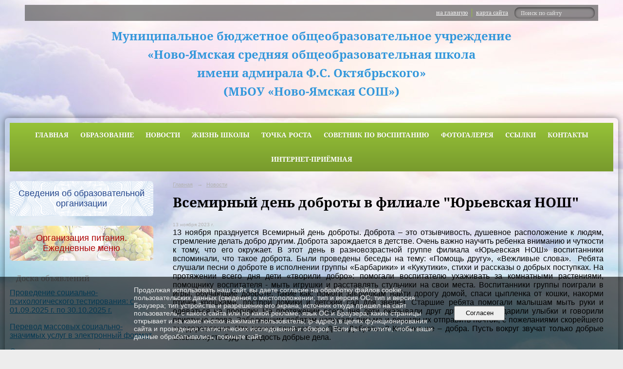

--- FILE ---
content_type: text/html; charset=utf-8
request_url: https://novo-yamskaya-shkola.ru/news/27021.html
body_size: 34674
content:
<!DOCTYPE html>
<html>
<head>
  <title>МБОУ "Ново-Ямская СОШ". Всемирный день доброты в филиале "Юрьевская НОШ"</title>
   <meta http-equiv="Content-Type" content="text/html; charset=utf-8" />

  <meta name="keywords" content=""/>
  <meta name="description" content=""/>
  <meta name="copyright" content="Powered by Nubex"/>

   <link rel="canonical" href="https://novo-yamskaya-shkola.ru/news/27021.html" />


  <meta property="og:type" content="article"/>
  <meta property="og:title" content="Всемирный день доброты в филиале &quot;Юрьевская НОШ&quot;"/>
  <meta property="og:description" content="13 ноября празднуется Всемирный день доброты. Доброта &ndash; это отзывчивость, душевное расположение к людям, стремление делать добро другим .Доброта зарождается в детстве."/>
  <meta property="og:url" content="http://novo-yamskaya-shkola.ru/news/27021.html?updated=202401221126"/>
  <meta property="og:image" content="http://novo-yamskaya-shkola.ruhttps://r1.nubex.ru/s3942-13e/2045da1b52_fit-in~160x160__f10822_cb.jpg?updated=202401221126"/>



<link href="https://static.nubex.ru/current/plain/_build/build_fluid.css?mtime=1766067391" type="text/css" rel="stylesheet" media="all"/>
<link href="/_data/css/styles_other.css?mtime=1769140151" type="text/css" rel="stylesheet" media="all"/>

<!--[if lt IE 9]>
<link href="/_data/css/styles_ie.css?mtime=1769141510" type="text/css" rel="stylesheet" media="all"/>
<![endif]-->




</head>

    

<body class="cntSizeMiddle  fluid  site-theme-a13 font_size_standart c10 l2"
 data-hash="e38c9d988a6176342d77affb12c983ab">

    



 
    <div  data-readable="1"  class="serviceMenu  serviceMenuAlignRight clearfix">
        <div class="serviceMenuContainer">

                        <ul class="serviceMenuNav pullRight">
                                    <li >
                        <a id="service_menu_top_first_page"
                           href="/"
                           >на главную</a>
                                            </li>
                                    <li >
                        <a id="service_menu_top_map"
                           href="/map/"
                           >карта сайта</a>
                                            </li>
                            </ul>

                        <div class="serviceMenuSearch pullRight">
                <form action="/search/" method="get">
                    <div class="input"><input type="text" name="query" class="textGray" value="Поиск по сайту" onfocus="this.className = 'textBlack'; if (this.value == 'Поиск по сайту') this.value = ''" onblur=" this.className = 'textGray'; if (this.value == '') this.value = 'Поиск по сайту'" /></div>
                    <div class="button">    <button class="btn btn-primary btn-xs " type="submit" name="" value=""></button>
</div>
                </form>
            </div>
            
        </div>
    </div>

 
<div class="headerContainer container_12  containerWide">
                    
<header class="headerWrapper ">
    <div class="headerImage">
        <div class="logoAndInfoWrapper">
                    <div class="contactInfoPlace">
                <div class="text content">
                    <h1 align="center" style="text-align: center; margin: 0cm;"><span style="color:#3498db;"><span style="font-size:24px;"><b>Муниципальное бюджетное общеобразовательное учреждение</b></span></span></h1>

<h1 align="center" style="text-align: center; margin: 0cm;"><span style="color:#3498db;"><span style="font-size:24px;"><b>&laquo;Ново-Ямская средняя общеобразовательная школа</b></span></span></h1>

<h1 align="center" style="text-align: center; margin: 0cm;"><span style="color:#3498db;"><span style="font-size:24px;"><b>имени адмирала Ф.С. Октябрьского&raquo;</b></span></span></h1>

<h1 align="center" style="text-align: center; margin: 0cm;"><span style="color:#3498db;"><span style="font-size:24px;"><b>(МБОУ &laquo;Ново-Ямская СОШ&raquo;)</b></span></span></h1>
                </div>
            </div>
        
                </div>

    </div>
</header>
    </div>
<div class="container container_12  containerWide">
    <div class="row">
        <div class="grid_12">
               

<nav  data-readable="2"  class="mainMenu mainMenuStyleS2 mainMenuPullDown clearfix">

  <ul>

    <li class="item first">
        <a href="/4842/">Главная</a>
                
     </li>

    <li class="item hasChildren">
        <a href="/education/">Образование</a>
                            <ul class="mainMenuDropDown">
                <li><a href="/education/4888/">Информация для поступающих</a></li>
                <li><a href="/education/4948/">Информационная поддержка ГИА</a></li>
                <li><a href="/education/15171/">Дистанционное обучение</a></li>
                <li><a href="/education/7496/">Филиалы школы</a></li>
                <li><a href="/education/6699/">Дошкольное образование</a></li>
                <li><a href="/education/6697/">Предшкольная подготовка</a></li>
                <li><a href="/education/29817/">Целевое обучение по образовательным программам среднего профессионального и высшего образования</a></li>
                <li><a href="/education/21557/">Аттестация педагогических кадров</a></li>
                <li><a href="/education/24390/">Внедрение Федеральных образовательных программ</a></li>
                <li><a href="/education/15093/">ФГОС</a></li>
                <li><a href="/education/4952/">Расписание уроков</a></li>
                <li><a href="/education/4954/">Олимпиады</a></li>
                <li><a href="/education/4956/">Дополнительное образование</a></li>
                <li><a href="/education/5646/">Образовательный округ №3</a></li>
                <li><a href="/education/15096/">НОКО</a></li>
                <li><a href="/education/7890/">Информационная поддержка ВПР</a></li>
                <li><a href="/education/32323/">Наставничество</a></li>
                            </ul>
        
     </li>

    <li class="item current">
        <a href="/news/" class="current">Новости</a>
                
     </li>

    <li class="item hasChildren">
        <a href="/4745/">Жизнь школы</a>
                            <ul class="mainMenuDropDown">
                <li><a href="/4745/22553/">Год семьи</a></li>
                <li><a href="/4745/28244/">Учитель года - 2024</a></li>
                <li><a href="/4745/24903/">Внедрение единой модели профессиональной ориентации в общеобразовательных организациях Тверской области</a></li>
                <li><a href="/4745/4904/">Безопасность и охрана труда</a></li>
                <li><a href="/4745/history/">История</a></li>
                <li><a href="/4745/12715/">Воспитательная работа</a></li>
                <li><a href="/4745/4958/">Социально-психологическая служба</a></li>
                <li><a href="/4745/4960/">Основные направления деятельности школы</a></li>
                <li><a href="/4745/7150/">Инновационная деятельность</a></li>
                <li><a href="/4745/4962/">Творчество учеников</a></li>
                <li><a href="/4745/4966/">Имя героя - школе</a></li>
                <li><a href="/4745/4976/">Школа на страницах печати</a></li>
                <li><a href="/4745/7070/">Сведения об организации отдыха детей и их оздоровлении</a></li>
                <li><a href="/4745/15441/">Антикоррупционная деятельность</a></li>
                <li><a href="/4745/20987/">Укрепление общественного здоровья</a></li>
                            </ul>
        
     </li>

    <li class="item hasChildren">
        <a href="/15462/">ТОЧКА РОСТА</a>
                            <ul class="mainMenuDropDown">
                <li><a href="/15462/18668/">Общая информация</a></li>
                <li><a href="/15462/18670/">Документы</a></li>
                <li><a href="/15462/18672/">Образовательные программы</a></li>
                <li><a href="/15462/18676/">Материально-техническая база</a></li>
                <li><a href="/15462/18678/">Режим занятий</a></li>
                <li><a href="/15462/18680/">Мероприятия в Точке Роста</a></li>
                            </ul>
        
     </li>

    <li class="item hasChildren">
        <a href="/24901/">Советник по воспитанию</a>
                            <ul class="mainMenuDropDown">
                <li><a href="/24901/26451/">Нормативные документы</a></li>
                <li><a href="/24901/26458/">Штаб Воспитательной Работы</a></li>
                <li><a href="/24901/26469/">Орлята России</a></li>
                <li><a href="/24901/26493/">Я-ТЫ-ОН-ОНА — ВМЕСТЕ ЦЕЛАЯ СТРАНА</a></li>
                <li><a href="/24901/26499/">Ученическое самоуправление</a></li>
                <li><a href="/24901/27494/">Мероприятия</a></li>
                            </ul>
        
     </li>

    <li class="item hasChildren">
        <a href="/5645/">Фотогалерея</a>
                            <ul class="mainMenuDropDown">
                <li><a href="/5645/gallery_5577/">Выпускники Ново-Ямской школы</a></li>
                            </ul>
        
     </li>

    <li class="item">
        <a href="/11596/">Ссылки</a>
                
     </li>

    <li class="item">
        <a href="/contact/">Контакты</a>
                
     </li>

    <li class="item last">
        <a href="/15253/">Интернет-приёмная</a>
                
     </li>
</ul>

</nav>
        </div>
	</div>

    <div class="row">
                <div class="grid_3 columnNarrow siteColumn">
                
  <div  data-readable="3"  class="widget_education_column widget_education_column_4781">
      <div class="wgEducationBanners">
                    <a class="education" href="/sveden/">
                <div class="wgEducation wgOpen">
                    <span>Сведения об образовательной организации</span>
                </div>
            </a>
        
                    <a class="education" href="/sveden/food/">
                <div class="wgEducationFood wgOpen">
                    <span>Организация питания.<br>Ежедневные меню</span>
                </div>
            </a>
            </div>

  </div>
  <div  data-readable="4"  class="widget_submenu_column widget_submenu_column_4567">
  




  </div>
  <div  data-readable="5"  class="widget_text_column widget_text_column_21274">
  
            <div class="wgTitleOpen"><span>Доска объявлений</span></div>    
    
    <div class="wgOpen clearfix">
        <div class="content" ><p><a href="https://r1.nubex.ru/s3942-13e/f15817_63/Приказ.pdf"><span style="font-size:16px;">Проведение социально-психологического тестирования: с 01.09.2025 г. по 30.10.2025 г.</span></a></p>

<p><span style="font-size:16px;"><a href="http://novo-yamskaya-shkola.ru/news/21275.html">Перевод массовых социально-значимых услуг в электронный формат</a></span></p>

<p><span style="font-size:16px;"><a href="https://novo-yamskaya-shkola.ru/4745/4904/15174/">Осторожно,коронавирус!</a></span></p>

<h4><span style="font-size:16px;"><a href="https://novo-yamskaya-shkola.ru/education/15171/">Организация обучения в МБОУ Ново-Ямская СОШ</a></span></h4>

<p><span style="font-size:16px;"><a href="https://novo-yamskaya-shkola.ru/4745/4958/15185/">Консультативный пункт для родителей</a></span></p></div>
    </div>

  </div>
  <div  data-readable="6"  class="widget_text_column widget_text_column_22521">
  
            <div class="wgTitleOpen"><span>Группа ВКонтакте</span></div>    
    
    <div class="wgOpen clearfix">
        <div class="content" ><script type="text/javascript" src="https://vk.com/js/api/openapi.js?168"></script><!-- Put this div tag to the place, where the Group block will be -->
<div id="vk_groups">&nbsp;</div>
<script type="text/javascript">
  VK.Widgets.Group("vk_groups", {mode: 4, wide: 1, width: 294, height: 400, color1: "FFFFFF", color2: "000000", color3: "5181B8"}, 202218474);
</script></div>
    </div>

  </div>
  <div  data-readable="7"  class="widget_text_column widget_text_column_23303">
  
    
    
    <div class="wgOpen clearfix">
        <div class="content" ><p><img alt="" src="https://r1.nubex.ru/s3942-13e/f14104_87/2025-02-28_11-20-13.png" style="height: 379px; width: 295px;" /></p></div>
    </div>

  </div>
  <div  data-readable="8"  class="widget_text_column widget_text_column_37422">
  
    
    
    <div class="wgOpen clearfix">
        <div class="content" ><p><img alt="" src="https://r1.nubex.ru/s3942-13e/f16371_7e/ca2e2892-ac3d-4a53-a682-0de21cbca3d6.jpg" style="width: 300px; height: 500px;" /></p></div>
    </div>

  </div>
  <div  data-readable="9"  class="widget_text_column widget_text_column_21238">
  
    
    
    <div class="wgOpen clearfix">
        <div class="content" ><p><img alt="" src="https://r1.nubex.ru/s3942-13e/f7541_9e/Объявление на дверь.jpg" style="width: 100%;" /></p></div>
    </div>

  </div>
  <div  data-readable="10"  class="widget_text_column widget_text_column_23719">
  
    
    
    <div class="wgOpen clearfix">
        <div class="content" ><script src='https://pos.gosuslugi.ru/bin/script.min.js'></script>
<style type="text/css">#js-show-iframe-wrapper{position:relative;display:flex;align-items:center;justify-content:center;width:100%;min-width:293px;max-width:100%;background:linear-gradient(138.4deg,#38bafe 26.49%,#2d73bc 79.45%);color:#fff;cursor:pointer}#js-show-iframe-wrapper .pos-banner-fluid *{box-sizing:border-box}#js-show-iframe-wrapper .pos-banner-fluid .pos-banner-btn_2{display:block;width:240px;min-height:56px;font-size:18px;line-height:24px;cursor:pointer;background:#0d4cd3;color:#fff;border:none;border-radius:8px;outline:0}#js-show-iframe-wrapper .pos-banner-fluid .pos-banner-btn_2:hover{background:#1d5deb}#js-show-iframe-wrapper .pos-banner-fluid .pos-banner-btn_2:focus{background:#2a63ad}#js-show-iframe-wrapper .pos-banner-fluid .pos-banner-btn_2:active{background:#2a63ad}@-webkit-keyframes fadeInFromNone{0%{display:none;opacity:0}1%{display:block;opacity:0}100%{display:block;opacity:1}}@keyframes fadeInFromNone{0%{display:none;opacity:0}1%{display:block;opacity:0}100%{display:block;opacity:1}}@font-face{font-family:LatoWebLight;src:url(https://pos.gosuslugi.ru/bin/fonts/Lato/fonts/Lato-Light.woff2) format("woff2"),url(https://pos.gosuslugi.ru/bin/fonts/Lato/fonts/Lato-Light.woff) format("woff"),url(https://pos.gosuslugi.ru/bin/fonts/Lato/fonts/Lato-Light.ttf) format("truetype");font-style:normal;font-weight:400}@font-face{font-family:LatoWeb;src:url(https://pos.gosuslugi.ru/bin/fonts/Lato/fonts/Lato-Regular.woff2) format("woff2"),url(https://pos.gosuslugi.ru/bin/fonts/Lato/fonts/Lato-Regular.woff) format("woff"),url(https://pos.gosuslugi.ru/bin/fonts/Lato/fonts/Lato-Regular.ttf) format("truetype");font-style:normal;font-weight:400}@font-face{font-family:LatoWebBold;src:url(https://pos.gosuslugi.ru/bin/fonts/Lato/fonts/Lato-Bold.woff2) format("woff2"),url(https://pos.gosuslugi.ru/bin/fonts/Lato/fonts/Lato-Bold.woff) format("woff"),url(https://pos.gosuslugi.ru/bin/fonts/Lato/fonts/Lato-Bold.ttf) format("truetype");font-style:normal;font-weight:400}@font-face{font-family:RobotoWebLight;src:url(https://pos.gosuslugi.ru/bin/fonts/Roboto/Roboto-Light.woff2) format("woff2"),url(https://pos.gosuslugi.ru/bin/fonts/Roboto/Roboto-Light.woff) format("woff"),url(https://pos.gosuslugi.ru/bin/fonts/Roboto/Roboto-Light.ttf) format("truetype");font-style:normal;font-weight:400}@font-face{font-family:RobotoWebRegular;src:url(https://pos.gosuslugi.ru/bin/fonts/Roboto/Roboto-Regular.woff2) format("woff2"),url(https://pos.gosuslugi.ru/bin/fonts/Roboto/Roboto-Regular.woff) format("woff"),url(https://pos.gosuslugi.ru/bin/fonts/Roboto/Roboto-Regular.ttf) format("truetype");font-style:normal;font-weight:400}@font-face{font-family:RobotoWebBold;src:url(https://pos.gosuslugi.ru/bin/fonts/Roboto/Roboto-Bold.woff2) format("woff2"),url(https://pos.gosuslugi.ru/bin/fonts/Roboto/Roboto-Bold.woff) format("woff"),url(https://pos.gosuslugi.ru/bin/fonts/Roboto/Roboto-Bold.ttf) format("truetype");font-style:normal;font-weight:400}@font-face{font-family:ScadaWebRegular;src:url(https://pos.gosuslugi.ru/bin/fonts/Scada/Scada-Regular.woff2) format("woff2"),url(https://pos.gosuslugi.ru/bin/fonts/Scada/Scada-Regular.woff) format("woff"),url(https://pos.gosuslugi.ru/bin/fonts/Scada/Scada-Regular.ttf) format("truetype");font-style:normal;font-weight:400}@font-face{font-family:ScadaWebBold;src:url(https://pos.gosuslugi.ru/bin/fonts/Scada/Scada-Bold.woff2) format("woff2"),url(https://pos.gosuslugi.ru/bin/fonts/Scada/Scada-Bold.woff) format("woff"),url(https://pos.gosuslugi.ru/bin/fonts/Scada/Scada-Bold.ttf) format("truetype");font-style:normal;font-weight:400}@font-face{font-family:Geometria;src:url(https://pos.gosuslugi.ru/bin/fonts/Geometria/Geometria.eot);src:url(https://pos.gosuslugi.ru/bin/fonts/Geometria/Geometria.eot?#iefix) format("embedded-opentype"),url(https://pos.gosuslugi.ru/bin/fonts/Geometria/Geometria.woff) format("woff"),url(https://pos.gosuslugi.ru/bin/fonts/Geometria/Geometria.ttf) format("truetype");font-weight:400;font-style:normal}@font-face{font-family:Geometria-ExtraBold;src:url(https://pos.gosuslugi.ru/bin/fonts/Geometria/Geometria-ExtraBold.eot);src:url(https://pos.gosuslugi.ru/bin/fonts/Geometria/Geometria-ExtraBold.eot?#iefix) format("embedded-opentype"),url(https://pos.gosuslugi.ru/bin/fonts/Geometria/Geometria-ExtraBold.woff) format("woff"),url(https://pos.gosuslugi.ru/bin/fonts/Geometria/Geometria-ExtraBold.ttf) format("truetype");font-weight:900;font-style:normal}
</style>
<style type="text/css">#js-show-iframe-wrapper .bf-2{position:relative;display:grid;grid-template-columns:var(--pos-banner-fluid-2__grid-template-columns);grid-template-rows:var(--pos-banner-fluid-2__grid-template-rows);width:100%;max-width:1060px;font-family:LatoWeb,sans-serif;box-sizing:border-box}#js-show-iframe-wrapper .bf-2__decor{grid-column:var(--pos-banner-fluid-2__decor-grid-column);grid-row:var(--pos-banner-fluid-2__decor-grid-row);padding:var(--pos-banner-fluid-2__decor-padding);background:var(--pos-banner-fluid-2__bg-url) var(--pos-banner-fluid-2__bg-position) no-repeat;background-size:var(--pos-banner-fluid-2__bg-size)}#js-show-iframe-wrapper .bf-2__logo-wrap{position:absolute;top:var(--pos-banner-fluid-2__logo-wrap-top);bottom:var(--pos-banner-fluid-2__logo-wrap-bottom);right:0;display:flex;flex-direction:column;align-items:flex-end;padding:var(--pos-banner-fluid-2__logo-wrap-padding);background:#2d73bc;border-radius:var(--pos-banner-fluid-2__logo-wrap-border-radius)}#js-show-iframe-wrapper .bf-2__logo{width:128px}#js-show-iframe-wrapper .bf-2__slogan{font-family:LatoWebBold,sans-serif;font-size:var(--pos-banner-fluid-2__slogan-font-size);line-height:var(--pos-banner-fluid-2__slogan-line-height);color:#fff}#js-show-iframe-wrapper .bf-2__content{padding:var(--pos-banner-fluid-2__content-padding)}#js-show-iframe-wrapper .bf-2__description{display:flex;flex-direction:column;margin-bottom:24px}#js-show-iframe-wrapper .bf-2__text{margin-bottom:12px;font-size:24px;line-height:32px;font-family:LatoWebBold,sans-serif;color:#fff}#js-show-iframe-wrapper .bf-2__text_small{margin-bottom:0;font-size:16px;line-height:24px;font-family:LatoWeb,sans-serif}#js-show-iframe-wrapper .bf-2__btn-wrap{display:flex;align-items:center;justify-content:center}
</style>
<div id="js-show-iframe-wrapper">
<div class="pos-banner-fluid bf-2">
<div class="bf-2__decor">
<div class="bf-2__logo-wrap"><img alt="Госуслуги" class="bf-2__logo" src="https://pos.gosuslugi.ru/bin/banner-fluid/gosuslugi-logo.svg" />
<div class="bf-2__slogan">Решаем вместе</div>
</div>
</div>

<div class="bf-2__content">
<div class="bf-2__description"><span class="bf-2__text">Есть вопрос? </span> <span class="bf-2__text bf-2__text_small"> Напишите нам </span></div>

<div class="bf-2__btn-wrap"><!-- pos-banner-btn_2 не удалять; другие классы не добавлять --><button class="pos-banner-btn_2" type="button">Сообщить о проблеме</button></div>

<div class="bf-2__btn-wrap">&nbsp;</div>
</div>
</div>
</div>

<p>&nbsp;</p>

<p>&nbsp;</p>
<script>

(function(){
"use strict";function ownKeys(e,t){var o=Object.keys(e);if(Object.getOwnPropertySymbols){var n=Object.getOwnPropertySymbols(e);if(t)n=n.filter(function(t){return Object.getOwnPropertyDescriptor(e,t).enumerable});o.push.apply(o,n)}return o}function _objectSpread(e){for(var t=1;t<arguments.length;t++){var o=null!=arguments[t]?arguments[t]:{};if(t%2)ownKeys(Object(o),true).forEach(function(t){_defineProperty(e,t,o[t])});else if(Object.getOwnPropertyDescriptors)Object.defineProperties(e,Object.getOwnPropertyDescriptors(o));else ownKeys(Object(o)).forEach(function(t){Object.defineProperty(e,t,Object.getOwnPropertyDescriptor(o,t))})}return e}function _defineProperty(e,t,o){if(t in e)Object.defineProperty(e,t,{value:o,enumerable:true,configurable:true,writable:true});else e[t]=o;return e}var POS_PREFIX_2="--pos-banner-fluid-2__",posOptionsInitial={"grid-template-columns":"100%","grid-template-rows":"310px auto","decor-grid-column":"initial","decor-grid-row":"initial","decor-padding":"30px 30px 0 30px","bg-url":"url('https://pos.gosuslugi.ru/bin/banner-fluid/2/banner-fluid-bg-2-small.svg')","bg-position":"calc(10% + 64px) calc(100% - 20px)","bg-size":"cover","content-padding":"0 30px 30px 30px","slogan-font-size":"20px","slogan-line-height":"32px","logo-wrap-padding":"20px 30px 30px 40px","logo-wrap-top":"0","logo-wrap-bottom":"initial","logo-wrap-border-radius":"0 0 0 80px"},setStyles=function(e,t){Object.keys(e).forEach(function(o){t.style.setProperty(POS_PREFIX_2+o,e[o])})},removeStyles=function(e,t){Object.keys(e).forEach(function(e){t.style.removeProperty(POS_PREFIX_2+e)})};function changePosBannerOnResize(){var e=document.documentElement,t=_objectSpread({},posOptionsInitial),o=document.getElementById("js-show-iframe-wrapper"),n=o?o.offsetWidth:document.body.offsetWidth;if(n>405)t["slogan-font-size"]="24px",t["logo-wrap-padding"]="30px 50px 30px 70px";if(n>500)t["grid-template-columns"]="min-content 1fr",t["grid-template-rows"]="100%",t["decor-grid-column"]="2",t["decor-grid-row"]="1",t["decor-padding"]="30px 30px 30px 0",t["content-padding"]="30px",t["bg-position"]="0% calc(100% - 70px)",t["logo-wrap-padding"]="30px 30px 24px 40px",t["logo-wrap-top"]="initial",t["logo-wrap-bottom"]="0",t["logo-wrap-border-radius"]="80px 0 0 0";if(n>585)t["bg-position"]="0% calc(100% - 6px)";if(n>800)t["bg-url"]="url('https://pos.gosuslugi.ru/bin/banner-fluid/2/banner-fluid-bg-2.svg')",t["bg-position"]="0% center";if(n>1020)t["slogan-font-size"]="32px",t["line-height"]="40px",t["logo-wrap-padding"]="30px 30px 24px 50px";setStyles(t,e)}changePosBannerOnResize(),window.addEventListener("resize",changePosBannerOnResize),window.onunload=function(){var e=document.documentElement;window.removeEventListener("resize",changePosBannerOnResize),removeStyles(posOptionsInitial,e)};
})()
</script><script>Widget("https://pos.gosuslugi.ru/form", 338515)</script>

<p><iframe height="577" id="widgetPosId" src="https://pos.gosuslugi.ru/og/widgets/view?type=[10,20,30,40,50,80,90,100,110]&amp;fontFamily=Arial&amp;maxPage=5&amp;maxElement=5&amp;updateFrequency=2000&amp;widgetTheme=2&amp;widgetFrameStyle=vertical&amp;level=20&amp;region_id=28&amp;startTitleColor=000000&amp;startTextColor=666666&amp;startTextBtnColor=FFFFFF&amp;startBtnBgColor=0063B0&amp;widgetBorderColor=e3e8ee&amp;widgetBorderOldPageColor=e3e8ee&amp;logoColor=ffffff&amp;phoneHeaderColor=0B40B3&amp;fillSvgHeadColor=ffffff&amp;backgroundColor=ffffff&amp;typeBgColor=F2F8FC&amp;selectColor=2c8ecc&amp;hoverSelectColor=116ca6&amp;itemColor=354052&amp;hoverItemColor=2c8ecc&amp;backgroundItemColor=f9f9fa&amp;paginationColor=000000&amp;backgroundPaginationColor=2862AC&amp;hoverPaginationColor=2862AC&amp;deviderColor=e3e8ee&amp;itemFs=14&amp;logoFs=16&amp;selectFs=25&amp;startTextFs=18&amp;paginationFs=15&amp;startTitleFs=38&amp;startTextBtnFs=16&amp;widgetBorderFs=1&amp;orgActivity=" style="border:none" width="320"></iframe></p></div>
    </div>

  </div>
  <div  data-readable="11"  class="widget_text_column widget_text_column_4505">
  
    
    
    <div class="wgOpen clearfix">
        <div class="content" ><div><a href="https://тверскаясемья.рф/" target="_blank"><img alt="" src="https://r1.nubex.ru/s3942-13e/f16275_86/Баннер Семеный помощник.jpeg" style="width: 300px; height: 301px;" /></a></div>

<div><a href="http://myschool.edu.ru" target="_blank"><img alt="" src="https://r1.nubex.ru/s3942-13e/f9976_2c/msh_logo.png" style="width: 300px; height: 121px;" /></a></div>

<div><a href="https://bus.gov.ru/pub/" style="font-size: 0.75em;"><img alt="ÐÐ°ÑÑÐ¸Ð½ÐºÐ¸ Ð¿Ð¾ Ð·Ð°Ð¿ÑÐ¾ÑÑ Ð±Ð°Ñ Ð³Ð¾Ð² ÑÑ" src="http://www.nmsgc.org/images/%D0%9D%D0%BE%D0%B2%D0%BE%D1%81%D1%82%D0%B8/bus.gov.jpg" style="width: 300px; height: 102px;" /></a></div>

<p><a href="http://resh.edu.ru/" target="_blank"><img src="https://xn--90anlffn.xn--80aaccp4ajwpkgbl4lpb.xn--p1ai/files/resh.png" style="height: 127px; width: 300px;" /></a></p>

<p><a href="https://obrnadzor.gov.ru/" style="font-size: 0.75em;" target="_blank"><img alt="ÐÐ°ÑÑÐ¸Ð½ÐºÐ¸ Ð¿Ð¾ Ð·Ð°Ð¿ÑÐ¾ÑÑ Ð¤ÐÐÐÐ ÐÐÐ¬ÐÐÐ¯ Ð¡ÐÐ£ÐÐÐ ÐÐ ÐÐÐÐÐÐ Ð£ Ð Ð¡Ð¤ÐÐ Ð ÐÐÐ ÐÐÐÐÐÐÐÐ¯ Ð ÐÐÐ£ÐÐ" src="[data-uri]" style="width: 300px; height: 200px;" /></a></p>

<p><a href="https://edu.gov.ru/" target="_blank"><img alt="ÐÐ°ÑÑÐ¸Ð½ÐºÐ¸ Ð¿Ð¾ Ð·Ð°Ð¿ÑÐ¾ÑÑ Ð¼Ð¸Ð½Ð¿ÑÐ¾ÑÐ²ÐµÑÐµÐ½Ð¸Ñ ÑÐ¾ÑÑÐ¸Ð¸" src="[data-uri]" style="height: 168px; width: 300px;" /></a></p>

<p><a href="https://sgo.tvobr.ru/" target="_blank"><img alt="ÐÐ°ÑÑÐ¸Ð½ÐºÐ¸ Ð¿Ð¾ Ð·Ð°Ð¿ÑÐ¾ÑÑ ÑÐµÑÐµÐ²Ð¾Ð¹ Ð³Ð¾ÑÐ¾Ð´ Ð¾Ð±ÑÐ°Ð·Ð¾Ð²Ð°Ð½Ð¸Ðµ" src="[data-uri]" style="height: 239px; width: 300px;" /></a></p>

<p><a href="https://minobrnauki.gov.ru/" target="_blank"><img alt="" src="https://r1.nubex.ru/s3942-13e/f3292_cb/350757.742xp.jpg" style="height: 200px; width: 300px;" /></a></p>

<p><a href="https://минобр.тверскаяобласть.рф/" target="_blank"><img alt="" src="https://r1.nubex.ru/s3942-13e/f3293_83/-qzbp98T20A.jpg" style="width: 300px; height: 309px;" /></a></p>

<p><a href="http://school.pfrf.ru/" target="_blank"><img alt="" src="https://r1.nubex.ru/s3942-13e/f3274_66/2017-12-08_101322.png" style="height: 104px; width: 300px;" /></a></p>

<p><a href="https://schools.tverlib.ru/opacg/" target="_blank"><img alt="" src="https://r1.nubex.ru/s3942-13e/f4383_dc/библ.png" style="height: 161px; width: 300px;" /></a></p>

<p><a href="https://finombudsman.ru/" target="_blank"><img alt="" src="https://r1.nubex.ru/s3942-13e/f13288_73/Баннер СФУ_300х75.png" style="width: 300px; height: 75px;" /></a></p></div>
    </div>

  </div>
    
    </div>

<div class="grid_9 columnWide siteContent">
                <div class="columnWidePadding">
                <div class="path">
                       <span><a href="/">Главная</a>
           <em>&rarr;</em></span>
                               <span><a href="/news/">Новости</a>
           </span>
                        </div>
                	<h1 >Всемирный день доброты в филиале "Юрьевская НОШ"</h1>

            </div>
            <div class="newsDetail">
                <div class="columnWidePadding"  data-readable="12" >
                    <div class="datetime ">
    13&nbsp;ноября&nbsp;2023 г.
</div>                </div>

                                        <div class="cb cb-text cb-padding-side"
         style="padding-top: 0px; padding-bottom: 20px"
            data-readable="13" >
        <div class="content"  data-readable="14" ><p style="margin: 0cm 0cm 10pt; text-align: justify;"><span style="font-size:16px;">13 ноября празднуется Всемирный день доброты. Доброта &ndash; это отзывчивость, душевное расположение к людям, стремление делать добро другим. Доброта зарождается в детстве. Очень важно научить ребенка вниманию и чуткости к тому, что его окружает. В этот день в разновозрастной группе филиала &laquo;Юрьевская НОШ&raquo; воспитанники вспоминали, что такое доброта. Были проведены беседы на тему: &laquo;Помощь другу&raquo;, &laquo;Вежливые слова&raquo;. &nbsp;Ребята слушали песни о доброте в исполнении группы &laquo;Барбарики&raquo; и &laquo;Кукутики&raquo;, стихи и рассказы о добрых поступках. На протяжении всего дня дети &laquo;творили добро&raquo;: помогали воспитателю ухаживать за комнатными растениями, помощнику воспитателя - мыть игрушки и расставлять стульчики на свои места. Воспитанники группы поиграли в игры, обучающие доброте, такие как: помоги зверушкам найти дорогу домой, спаси цыпленка от кошки, накорми птичек крошками, построй домики и детский сад для зверей. Старшие ребята помогали малышам мыть руки и одеваться на прогулку. На протяжении всего дня дети оказывали друг другу помощь, дарили улыбки и говорили приятные слова. Заболевшим ребятам написали письма и решили их отправить почтой, с пожеланиями скорейшего выздоровления. Что можно пожелать в &laquo;День Доброты&raquo;? Конечно же &ndash; добра. Пусть вокруг звучат только добрые слова и пусть будут в радость добрые дела.</span></p>

<p style="margin: 0cm 0cm 10pt; text-align: justify;">&nbsp;</p>

<p style="margin: 0cm 0cm 10pt; text-align: center;"><img id="Рисунок_x0020_1" src="https://r1.nubex.ru/s3942-13e/f10823_55/1705911977_74107824.jpeg" style="width: 500px; height: 230px;" />&nbsp;&nbsp;</p>

<p style="margin: 0cm 0cm 10pt; text-align: center;"><img id="Рисунок_x0020_6" src="https://r1.nubex.ru/s3942-13e/f10824_57/1705911978_29024429.jpeg" style="width: 300px; height: 435px;" />&nbsp;&nbsp;<img id="Рисунок_x0020_4" src="https://r1.nubex.ru/s3942-13e/f10825_84/1705911978_97759669.jpeg" style="width: 300px; height: 435px;" />&nbsp;&nbsp;</p>

<p style="margin: 0cm 0cm 10pt; text-align: center;"><img id="Рисунок_x0020_3" src="https://r1.nubex.ru/s3942-13e/f10826_46/1705911978_33398915.jpeg" style="width: 300px; height: 711px;" />&nbsp;&nbsp;<img id="Рисунок_x0020_2" src="https://r1.nubex.ru/s3942-13e/f10827_4d/1705911979_50108123.jpeg" style="width: 300px; height: 654px;" />&nbsp;&nbsp;</p>

<p style="margin: 0cm 0cm 10pt; text-align: center;"><img id="Рисунок_x0020_5" src="https://r1.nubex.ru/s3942-13e/f10828_bb/1705911979_49493277.jpeg" style="width: 300px; height: 448px;" />&nbsp;&nbsp;<img id="Рисунок_x0020_8" src="https://r1.nubex.ru/s3942-13e/f10829_10/1705911980_85019591.jpeg" style="width: 300px; height: 424px;" />&nbsp;</p>

<p style="margin: 0cm 0cm 10pt; text-align: center;">&nbsp;<img id="Рисунок_x0020_9" src="https://r1.nubex.ru/s3942-13e/f10830_53/1705911980_79390630.jpeg" style="width: 300px; height: 415px;" />&nbsp;&nbsp;<img id="Рисунок_x0020_11" src="https://r1.nubex.ru/s3942-13e/f10831_c7/1705911980_29484125.jpeg" style="width: 300px; height: 546px;" /></p>
</div>
    </div>
                
                
                
                
            </div>
        </div>


    </div>

        <div class="row">
        <div class="grid_12">
            <footer class="footer">
	<div class="container clearfix"  data-readable="15" >
		<div class="copyright">
        <p>&copy; 2016, Ново-Ямская средняя общеобразовательная школа имени адмирала Ф.С. Октябрьского</p>

                    <div class="core">
                            &copy; Конструктор&nbsp;сайтов&nbsp;<a href="http://nubex.ru?utm_source=copyright" target="_blank">Nubex.ru</a>
                        </div>
        		</div>
		<div class="counters">
            
		</div>
		<div class="clear">&nbsp;</div>
	</div>
</footer>
        </div>
    </div>
    
</div>

    



<script type="text/javascript" src="https://static.nubex.ru/current/plain/_build/build.min.js?mtime=1766067391"></script>



    <div id="agreedBanner" style="display: block; width: 100%; position: fixed; left:0; bottom: 0; z-index: 10000; background-color: rgba(0,0,0,0.6); color: #EFEFEF; margin: 0; padding: 1rem; font-size: 14px; font-family: Arial, sans-serif;">
        <form action="/agreed/" method="post">
        <table style="width: 100%">
            <tr>
                <td style="width: 20%;"></td>
                <td>
                    Продолжая использовать наш сайт, вы даете согласие на обработку файлов cookie, пользовательских данных (сведения о местоположении; тип и версия ОС; тип и версия Браузера; тип устройства и разрешение его экрана; источник откуда пришел на сайт пользователь; с какого сайта или по какой рекламе; язык ОС и Браузера; какие страницы открывает и на какие кнопки нажимает пользователь; ip-адрес) в целях функционирования сайта и проведения статистических исследований и обзоров. Если вы не хотите, чтобы ваши данные обрабатывались, покиньте сайт.
                </td>
                <td style="width: 10%; text-align: right;">
                    <button id="agreedBtn" type="submit" style="padding:0.4em 1em;">&nbsp;&nbsp;Согласен&nbsp;&nbsp;</button>
                </td>
                <td style="width: 20%;"></td>
            </tr>
        </table>
        </form>
    </div>
    <script>
        $(document).ready(function() {
            $('#agreedBtn').bind('click', (e) => {
                    jQuery.ajax('/agreed/');
                    $('#agreedBanner').hide();
                    e.preventDefault();
            });
        })
    </script>
</body>
</html>
